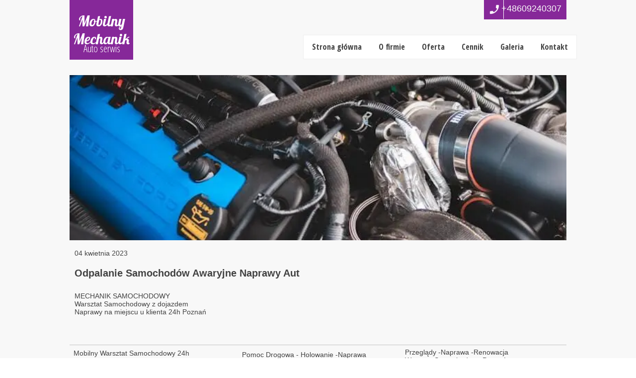

--- FILE ---
content_type: text/css
request_url: https://www.mechanik-poznan.pl/files/dynamicContent/sites/qqvehd/css/newspage_48/mjaihuwf.css
body_size: 1452
content:
#element_96_content{opacity: 1;background: none;border-radius: 0.0px; border: none;box-shadow: none;}#element_96 {z-index: 19;}#element_58_content{opacity: 1;background: none;border-radius: 0.0px; border: none;box-shadow: none;}#element_58 {z-index: 18;}#element_14_content{opacity: 1;background-color: rgb(196, 196, 196);background-size: auto;background-attachment: scroll;background-repeat: repeat;background-position: left top;border-radius: 0.0px; border: none;box-shadow: none;}#element_14 {z-index: 17;}#element_56_content{opacity: 1;background: none;border-radius: 0.0px; border: none;box-shadow: none;}#element_56 {z-index: 16;}#element_28_content{opacity: 1;background: none;border-radius: 0.0px; border: none;box-shadow: none;}#element_28 {z-index: 15;}#footerGroup_pl_content{opacity: 1;background: none;border-radius: 0.0px; border: none;box-shadow: none;}#footerGroup_pl {z-index: 14;}#element_67_content{opacity: 1;background: none;border-radius: 0.0px; border: none;box-shadow: none;}#element_67 {z-index: 13;}#element_66_content{opacity: 1;background: none;border-radius: 0.0px; border: none;box-shadow: none;}#element_66_content > .news_date_format{}#element_66 {z-index: 12;}#element_65_content{opacity: 1;background: none;border-radius: 0.0px; border: none;box-shadow: none;}#element_65 {z-index: 11;}#group_15_content{opacity: 1;background: none;border-radius: 0.0px; border: none;box-shadow: none;}#group_15 {z-index: 10;}#element_64_content{opacity: 1;background: none;border-radius: 0.0px; border: none;box-shadow: none;}#element_64 {z-index: 9;}#group_14_content{opacity: 1;background: none;border-radius: 0.0px; border: none;box-shadow: none;}#group_14 {z-index: 8;}#element_57 {z-index: 7;}#element_38 {z-index: 6;}#element_12 {z-index: 5;}#element_11 {z-index: 4;}#element_10 {z-index: 3;}#element_4 {z-index: 2;}#element_2 {z-index: 1;}body, body::before, #body, #container {z-index: 0;}@media (max-width: 479px){#element_58{width: 330.0px;height: 90.0px;left: 395.0px;right: auto;top: 1279.0px;}#element_58_content{padding-left: 5.0px; padding-right: 5.0px; padding-top: 5.0px; padding-bottom: 5.0px;}#element_14{width: 300.0px;height: 1.0px;left: 10.0px;right: auto;top: 1179.0px;}#element_14_content{padding: 0px}#element_56{width: 238.0px;height: 173.0px;left: 41.0px;right: auto;top: 1390.0px;}#element_56_content{padding-left: 8.0px; padding-right: 8.0px; padding-top: 8.0px; padding-bottom: 8.0px;}#element_28{width: 198.0px;height: 112.0px;left: 61.0px;right: auto;top: 1204.0px;}#element_28_content{padding-left: 8.0px; padding-right: 8.0px; padding-top: 8.0px; padding-bottom: 8.0px;}#footerGroup_pl{width: calc(100vw - var(--vertical-scrollbar-width, 0px));height: 384.0px;left: calc(-50vw + 50% + calc(var(--vertical-scrollbar-width, 0px)/2));right: auto;top: 1179.0px;}#footerGroup_pl_content{padding: 0px}#element_57{width: 50.0px;height: 50.0px;left: 260.0px;right: auto;top: 70.0px;}#element_57_content{padding: 0px}#element_38{width: 128.0px;height: 120.0px;left: 96.0px;right: auto;top: -1.0px;}#element_38_content{padding: 0px}#element_12{width: 31.0px;height: 39.0px;left: 86.0px;right: auto;top: 129.0px;}#element_12_content{padding-left: 0.0px; padding-right: 6.0px; padding-top: 0.0px; padding-bottom: 0.0px;}#element_11{width: 166.0px;height: 40.0px;left: 77.0px;right: auto;top: 129.0px;}#element_11_content{padding-left: 8.0px; padding-right: 10.0px; padding-top: 8.0px; padding-bottom: 8.0px;}#element_10{width: 49.0px;height: 49.0px;left: 135.5px;right: auto;top: 200.0px;}#element_10_content{padding: 0px}#element_4{width: calc(100vw - var(--vertical-scrollbar-width, 0px));height: 43.0px;left: calc(-50vw + 50% + calc(var(--vertical-scrollbar-width, 0px)/2));right: auto;top: 75.0px;}#element_4_content{padding-left: 8.0px; padding-right: 8.0px; padding-top: 8.0px; padding-bottom: 8.0px;}#element_2{width: calc(100vw - var(--vertical-scrollbar-width, 0px));height: 120.0px;left: calc(-50vw + 50% + calc(var(--vertical-scrollbar-width, 0px)/2));right: auto;top: -1.0px;}#element_2_content{padding: 0px}#element_96{visibility: hidden;}#element_96{width: calc(100vw - var(--vertical-scrollbar-width, 0px));height: 332.0px;left: calc(-50vw + 50% + calc(var(--vertical-scrollbar-width, 0px)/2));right: auto;top: 151.0px;}#element_96_content{padding: 0px}#element_58{width: 330.0px;height: 90.0px;left: 395.0px;right: auto;top: 1279.0px;}#element_58_content{padding-left: 5.0px; padding-right: 5.0px; padding-top: 5.0px; padding-bottom: 5.0px;}#element_58_text_0 {text-align: center;}#element_58_text_1 {text-align: center;}#element_58_text_2 {text-align: center;}#element_58_text_3 {text-align: center;}#element_14{width: 300.0px;height: 1.0px;left: 10.0px;right: auto;top: 1179.0px;}#element_14_content{padding: 0px}#element_56{width: 238.0px;height: 173.0px;left: 41.0px;right: auto;top: 1390.0px;}#element_56_content{padding-left: 8.0px; padding-right: 8.0px; padding-top: 8.0px; padding-bottom: 8.0px;}#element_56_text_0 {text-align: center;}#element_56_text_1 {text-align: center;}#element_56_text_1 {line-height: 24px;}#element_28{width: 198.0px;height: 112.0px;left: 61.0px;right: auto;top: 1204.0px;}#element_28_content{padding-left: 8.0px; padding-right: 8.0px; padding-top: 8.0px; padding-bottom: 8.0px;}#element_28_text_0 {text-align: center;}#element_28_text_1 {text-align: center;}#element_28_text_2 {text-align: center;}#footerGroup_pl{width: calc(100vw - var(--vertical-scrollbar-width, 0px));height: 384.0px;left: calc(-50vw + 50% + calc(var(--vertical-scrollbar-width, 0px)/2));right: auto;top: 1179.0px;}#footerGroup_pl_content{padding: 0px}#element_67{width: 300.0px;height: 300.0px;left: 10.0px;right: auto;top: 304.0px;}#element_67_content{padding: 0px}#element_66{width: 300.0px;height: 36.0px;left: 10.0px;right: auto;top: 620.0px;}#element_66_content{padding-left: 3.0px; padding-right: 3.0px; padding-top: 10.0px; padding-bottom: 10.0px;}#element_66_content > .news_date_format{text-align: left;}#element_65{width: calc(100vw - var(--vertical-scrollbar-width, 0px));height: 44.0px;left: calc(-50vw + 50% + calc(var(--vertical-scrollbar-width, 0px)/2));right: auto;top: 656.0px;}#element_65_content{padding-left: 3.0px; padding-right: 3.0px; padding-top: 10.0px; padding-bottom: 10.0px;}#element_65_content > *{text-align: center;}#group_15{width: 360.0px;height: 44.0px;left: -20.0px;right: auto;top: 656.0px;}#group_15_content{padding: 0px}#element_64{width: calc(100vw - var(--vertical-scrollbar-width, 0px));height: 473.0px;left: calc(-50vw + 50% + calc(var(--vertical-scrollbar-width, 0px)/2));right: auto;top: 706.0px;}#element_64_content{padding-left: 3.0px; padding-right: 3.0px; padding-top: 10.0px; padding-bottom: 10.0px;}#group_14{width: 360.0px;height: 473.0px;left: -20.0px;right: auto;top: 706.0px;}#group_14_content{padding: 0px}}@media (max-width: 767px) and (min-width: 480px){#element_58{width: 330.0px;height: 90.0px;left: 505.0px;right: auto;top: 930.0px;}#element_58_content{padding-left: 5.0px; padding-right: 5.0px; padding-top: 5.0px; padding-bottom: 5.0px;}#element_14{width: 460.0px;height: 1.0px;left: 10.0px;right: auto;top: 930.0px;}#element_14_content{padding: 0px}#element_56{width: 293.0px;height: 157.0px;left: 93.5px;right: auto;top: 1015.0px;}#element_56_content{padding-left: 8.0px; padding-right: 8.0px; padding-top: 8.0px; padding-bottom: 8.0px;}#element_28{width: calc(100vw - var(--vertical-scrollbar-width, 0px));height: 64.0px;left: calc(-50vw + 50% + calc(var(--vertical-scrollbar-width, 0px)/2));right: auto;top: 930.0px;}#element_28_content{padding-left: 8.0px; padding-right: 8.0px; padding-top: 8.0px; padding-bottom: 8.0px;}#footerGroup_pl{width: calc(100vw - var(--vertical-scrollbar-width, 0px));height: 242.0px;left: calc(-50vw + 50% + calc(var(--vertical-scrollbar-width, 0px)/2));right: auto;top: 930.0px;}#footerGroup_pl_content{padding: 0px}#element_57{width: 50.0px;height: 50.0px;left: 420.0px;right: auto;top: 70.0px;}#element_57_content{padding: 0px}#element_38{width: 128.0px;height: 120.0px;left: 88.0px;right: auto;top: 0.0px;}#element_38_content{padding: 0px}#element_12{width: 31.0px;height: 39.0px;left: 235.0px;right: auto;top: -1.0px;}#element_12_content{padding-left: 0.0px; padding-right: 6.0px; padding-top: 0.0px; padding-bottom: 0.0px;}#element_11{width: 166.0px;height: 40.0px;left: 226.0px;right: auto;top: -1.0px;}#element_11_content{padding-left: 8.0px; padding-right: 10.0px; padding-top: 8.0px; padding-bottom: 8.0px;}#element_10{width: 49.0px;height: 49.0px;left: 284.5px;right: auto;top: 70.0px;}#element_10_content{padding: 0px}#element_4{width: 96.0px;height: 43.0px;left: 108.0px;right: auto;top: 76.0px;}#element_4_content{padding-left: 8.0px; padding-right: 8.0px; padding-top: 8.0px; padding-bottom: 8.0px;}#element_2{width: 128.0px;height: 120.0px;left: 88.0px;right: auto;top: 0.0px;}#element_2_content{padding: 0px}#element_96{width: calc(100vw - var(--vertical-scrollbar-width, 0px));height: 332.0px;left: calc(-50vw + 50% + calc(var(--vertical-scrollbar-width, 0px)/2));right: auto;top: 151.0px;}#element_96_content{padding: 0px}#element_58{width: 330.0px;height: 90.0px;left: 505.0px;right: auto;top: 930.0px;}#element_58_content{padding-left: 5.0px; padding-right: 5.0px; padding-top: 5.0px; padding-bottom: 5.0px;}#element_58_text_0 {text-align: center;}#element_58_text_1 {text-align: center;}#element_58_text_2 {text-align: center;}#element_58_text_3 {text-align: center;}#element_14{width: 460.0px;height: 1.0px;left: 10.0px;right: auto;top: 930.0px;}#element_14_content{padding: 0px}#element_56{width: 293.0px;height: 157.0px;left: 93.5px;right: auto;top: 1015.0px;}#element_56_content{padding-left: 8.0px; padding-right: 8.0px; padding-top: 8.0px; padding-bottom: 8.0px;}#element_56_text_0 {text-align: center;}#element_56_text_1 {text-align: center;}#element_56_text_1 {line-height: 24px;}#element_28{width: calc(100vw - var(--vertical-scrollbar-width, 0px));height: 64.0px;left: calc(-50vw + 50% + calc(var(--vertical-scrollbar-width, 0px)/2));right: auto;top: 930.0px;}#element_28_content{padding-left: 8.0px; padding-right: 8.0px; padding-top: 8.0px; padding-bottom: 8.0px;}#element_28_text_0 {text-align: center;}#element_28_text_1 {text-align: center;}#element_28_text_2 {text-align: center;}#footerGroup_pl{width: calc(100vw - var(--vertical-scrollbar-width, 0px));height: 242.0px;left: calc(-50vw + 50% + calc(var(--vertical-scrollbar-width, 0px)/2));right: auto;top: 930.0px;}#footerGroup_pl_content{padding: 0px}#element_67{width: 460.0px;height: 300.0px;left: 10.0px;right: auto;top: 175.0px;}#element_67_content{padding: 0px}#element_66{width: 460.0px;height: 36.0px;left: 10.0px;right: auto;top: 491.0px;}#element_66_content{padding-left: 5.0px; padding-right: 5.0px; padding-top: 10.0px; padding-bottom: 10.0px;}#element_66_content > .news_date_format{text-align: left;}#element_65{width: calc(100vw - var(--vertical-scrollbar-width, 0px));height: 44.0px;left: calc(-50vw + 50% + calc(var(--vertical-scrollbar-width, 0px)/2));right: auto;top: 527.0px;}#element_65_content{padding-left: 5.0px; padding-right: 5.0px; padding-top: 10.0px; padding-bottom: 10.0px;}#element_65_content > *{text-align: center;}#group_15{width: 520.0px;height: 44.0px;left: -20.0px;right: auto;top: 527.0px;}#group_15_content{padding: 0px}#element_64{width: calc(100vw - var(--vertical-scrollbar-width, 0px));height: 353.0px;left: calc(-50vw + 50% + calc(var(--vertical-scrollbar-width, 0px)/2));right: auto;top: 577.0px;}#element_64_content{padding-left: 5.0px; padding-right: 5.0px; padding-top: 10.0px; padding-bottom: 10.0px;}#group_14{width: 520.0px;height: 353.0px;left: -20.0px;right: auto;top: 577.0px;}#group_14_content{padding: 0px}}@media (max-width: 999px) and (min-width: 768px){#element_58{width: 330.0px;height: 90.0px;left: 254.5px;right: auto;top: 973.0px;}#element_58_content{padding-left: 5.0px; padding-right: 5.0px; padding-top: 5.0px; padding-bottom: 5.0px;}#element_14{width: 748.0px;height: 1.0px;left: 10.0px;right: auto;top: 898.0px;}#element_14_content{padding: 0px}#element_56{width: 293.0px;height: 157.0px;left: 67.5px;right: auto;top: 909.0px;}#element_56_content{padding-left: 8.0px; padding-right: 8.0px; padding-top: 8.0px; padding-bottom: 8.0px;}#element_28{width: 293.0px;height: 64.0px;left: 474.0px;right: auto;top: 899.0px;}#element_28_content{padding-left: 8.0px; padding-right: 8.0px; padding-top: 8.0px; padding-bottom: 8.0px;}#footerGroup_pl{width: calc(100vw - var(--vertical-scrollbar-width, 0px));height: 168.0px;left: calc(-50vw + 50% + calc(var(--vertical-scrollbar-width, 0px)/2));right: auto;top: 898.0px;}#footerGroup_pl_content{padding: 0px}#element_57{width: 530.0px;height: 49.0px;left: 253.0px;right: auto;top: 90.0px;}#element_57_content{padding: 0px}#element_38{width: 128.0px;height: 120.0px;left: 50.0px;right: auto;top: 0.0px;}#element_38_content{padding: 0px}#element_12{width: 31.0px;height: 39.0px;left: 561.0px;right: auto;top: -1.0px;}#element_12_content{padding-left: 0.0px; padding-right: 6.0px; padding-top: 0.0px; padding-bottom: 0.0px;}#element_11{width: 166.0px;height: 40.0px;left: 552.0px;right: auto;top: -1.0px;}#element_11_content{padding-left: 8.0px; padding-right: 10.0px; padding-top: 8.0px; padding-bottom: 8.0px;}#element_10{width: 530.0px;height: 49.0px;left: 188.0px;right: auto;top: 70.0px;}#element_10_content{padding: 0px}#element_4{width: 96.0px;height: 43.0px;left: 70.0px;right: auto;top: 76.0px;}#element_4_content{padding-left: 8.0px; padding-right: 8.0px; padding-top: 8.0px; padding-bottom: 8.0px;}#element_2{width: 128.0px;height: 120.0px;left: 50.0px;right: auto;top: 0.0px;}#element_2_content{padding: 0px}#element_96{width: calc(100vw - var(--vertical-scrollbar-width, 0px));height: 332.0px;left: calc(-50vw + 50% + calc(var(--vertical-scrollbar-width, 0px)/2));right: auto;top: 151.0px;}#element_96_content{padding: 0px}#element_58{width: 330.0px;height: 90.0px;left: 254.5px;right: auto;top: 973.0px;}#element_58_content{padding-left: 5.0px; padding-right: 5.0px; padding-top: 5.0px; padding-bottom: 5.0px;}#element_58_text_0 {text-align: center;}#element_58_text_1 {text-align: center;}#element_58_text_2 {text-align: center;}#element_58_text_3 {text-align: center;}#element_14{width: 748.0px;height: 1.0px;left: 10.0px;right: auto;top: 898.0px;}#element_14_content{padding: 0px}#element_56{width: 293.0px;height: 157.0px;left: 67.5px;right: auto;top: 909.0px;}#element_56_content{padding-left: 8.0px; padding-right: 8.0px; padding-top: 8.0px; padding-bottom: 8.0px;}#element_28{width: 293.0px;height: 64.0px;left: 474.0px;right: auto;top: 899.0px;}#element_28_content{padding-left: 8.0px; padding-right: 8.0px; padding-top: 8.0px; padding-bottom: 8.0px;}#footerGroup_pl{width: calc(100vw - var(--vertical-scrollbar-width, 0px));height: 168.0px;left: calc(-50vw + 50% + calc(var(--vertical-scrollbar-width, 0px)/2));right: auto;top: 898.0px;}#footerGroup_pl_content{padding: 0px}#element_67{width: 748.0px;height: 300.0px;left: 10.0px;right: auto;top: 175.0px;}#element_67_content{padding: 0px}#element_66{width: 748.0px;height: 36.0px;left: 10.0px;right: auto;top: 491.0px;}#element_66_content{padding-left: 7.0px; padding-right: 7.0px; padding-top: 10.0px; padding-bottom: 10.0px;}#element_66_content > .news_date_format{text-align: left;}#element_65{width: calc(100vw - var(--vertical-scrollbar-width, 0px));height: 44.0px;left: calc(-50vw + 50% + calc(var(--vertical-scrollbar-width, 0px)/2));right: auto;top: 527.0px;}#element_65_content{padding-left: 7.0px; padding-right: 7.0px; padding-top: 10.0px; padding-bottom: 10.0px;}#element_65_content > *{text-align: center;}#group_15{width: 808.0px;height: 44.0px;left: -20.0px;right: auto;top: 527.0px;}#group_15_content{padding: 0px}#element_64{width: calc(100vw - var(--vertical-scrollbar-width, 0px));height: 321.0px;left: calc(-50vw + 50% + calc(var(--vertical-scrollbar-width, 0px)/2));right: auto;top: 577.0px;}#element_64_content{padding-left: 7.0px; padding-right: 7.0px; padding-top: 10.0px; padding-bottom: 10.0px;}#group_14{width: 808.0px;height: 321.0px;left: -20.0px;right: auto;top: 577.0px;}#group_14_content{padding: 0px}}@media (min-width: 1000px){#element_58{width: 330.0px;height: 90.0px;left: 670.0px;right: auto;top: 1471.0px;}#element_58_content{padding-left: 5.0px; padding-right: 5.0px; padding-top: 5.0px; padding-bottom: 5.0px;}#element_14{width: 1000.0px;height: 1.0px;left: 0.0px;right: auto;top: 1469.0px;}#element_14_content{padding: 0px}#element_56{width: 293.0px;height: 157.0px;left: 0.0px;right: auto;top: 1470.0px;}#element_56_content{padding-left: 8.0px; padding-right: 8.0px; padding-top: 8.0px; padding-bottom: 8.0px;}#element_28{width: 293.0px;height: 64.0px;left: 339.0px;right: auto;top: 1473.0px;}#element_28_content{padding-left: 8.0px; padding-right: 8.0px; padding-top: 8.0px; padding-bottom: 8.0px;}#footerGroup_pl{width: calc(100vw - var(--vertical-scrollbar-width, 0px));height: 158.0px;left: calc(-50vw + 50% + calc(var(--vertical-scrollbar-width, 0px)/2));right: auto;top: 1469.0px;}#footerGroup_pl_content{padding: 0px}#element_57{width: 530.0px;height: 49.0px;left: 490.0px;right: auto;top: 90.0px;}#element_57_content{padding: 0px}#element_38{width: 128.0px;height: 120.0px;left: 0.0px;right: auto;top: 0.0px;}#element_38_content{padding: 0px}#element_12{width: 31.0px;height: 39.0px;left: 843.0px;right: auto;top: -1.0px;}#element_12_content{padding-left: 0.0px; padding-right: 6.0px; padding-top: 0.0px; padding-bottom: 0.0px;}#element_11{width: 166.0px;height: 40.0px;left: 834.0px;right: auto;top: -1.0px;}#element_11_content{padding-left: 8.0px; padding-right: 10.0px; padding-top: 8.0px; padding-bottom: 8.0px;}#element_10{width: 530.0px;height: 49.0px;left: 470.0px;right: auto;top: 70.0px;}#element_10_content{padding: 0px}#element_4{width: 96.0px;height: 43.0px;left: 20.0px;right: auto;top: 76.0px;}#element_4_content{padding-left: 8.0px; padding-right: 8.0px; padding-top: 8.0px; padding-bottom: 8.0px;}#element_2{width: 128.0px;height: 120.0px;left: 0.0px;right: auto;top: 0.0px;}#element_2_content{padding: 0px}#element_96{width: 1000.0px;height: 332.0px;left: 0.0px;right: auto;top: 151.0px;}#element_96_content{padding: 0px}#element_58{width: 330.0px;height: 90.0px;left: 670.0px;right: auto;top: 1471.0px;}#element_58_content{padding-left: 5.0px; padding-right: 5.0px; padding-top: 5.0px; padding-bottom: 5.0px;}#element_14{width: 1000.0px;height: 1.0px;left: 0.0px;right: auto;top: 1469.0px;}#element_14_content{padding: 0px}#element_56{width: 293.0px;height: 157.0px;left: 0.0px;right: auto;top: 1470.0px;}#element_56_content{padding-left: 8.0px; padding-right: 8.0px; padding-top: 8.0px; padding-bottom: 8.0px;}#element_56_text_1 {line-height: 24px;}#element_28{width: 293.0px;height: 64.0px;left: 339.0px;right: auto;top: 1473.0px;}#element_28_content{padding-left: 8.0px; padding-right: 8.0px; padding-top: 8.0px; padding-bottom: 8.0px;}#footerGroup_pl{width: calc(100vw - var(--vertical-scrollbar-width, 0px));height: 158.0px;left: calc(-50vw + 50% + calc(var(--vertical-scrollbar-width, 0px)/2));right: auto;top: 1469.0px;}#footerGroup_pl_content{padding: 0px}#element_67{width: 1000.0px;height: 0.0px;left: 0.0px;right: auto;top: 175.0px;}#element_67_content{padding: 0px}#element_66{width: 1000.0px;height: 36.0px;left: 0.0px;right: auto;top: 491.0px;}#element_66_content{padding-left: 10.0px; padding-right: 10.0px; padding-top: 10.0px; padding-bottom: 10.0px;}#element_66_content > .news_date_format{text-align: left;}#element_65{width: 1000.0px;height: 50.0px;left: 0.0px;right: auto;top: 527.0px;}#element_65_content{padding-left: 10.0px; padding-right: 10.0px; padding-top: 10.0px; padding-bottom: 10.0px;}#element_65_content > *{}#group_15{width: 1000.0px;height: 50.0px;left: 0.0px;right: auto;top: 527.0px;}#group_15_content{padding: 0px}#element_64{width: 1000.0px;height: 892.0px;left: 0.0px;right: auto;top: 577.0px;}#element_64_content{padding-left: 10.0px; padding-right: 10.0px; padding-top: 10.0px; padding-bottom: 10.0px;}#group_14{width: 1000.0px;height: 892.0px;left: 0.0px;right: auto;top: 577.0px;}#group_14_content{padding: 0px}}

--- FILE ---
content_type: text/css
request_url: https://www.mechanik-poznan.pl/files/dynamicContent/sites/qqvehd/css/newspage_48/mjaihuwf.css
body_size: 1443
content:
#element_96_content{opacity: 1;background: none;border-radius: 0.0px; border: none;box-shadow: none;}#element_96 {z-index: 19;}#element_58_content{opacity: 1;background: none;border-radius: 0.0px; border: none;box-shadow: none;}#element_58 {z-index: 18;}#element_14_content{opacity: 1;background-color: rgb(196, 196, 196);background-size: auto;background-attachment: scroll;background-repeat: repeat;background-position: left top;border-radius: 0.0px; border: none;box-shadow: none;}#element_14 {z-index: 17;}#element_56_content{opacity: 1;background: none;border-radius: 0.0px; border: none;box-shadow: none;}#element_56 {z-index: 16;}#element_28_content{opacity: 1;background: none;border-radius: 0.0px; border: none;box-shadow: none;}#element_28 {z-index: 15;}#footerGroup_pl_content{opacity: 1;background: none;border-radius: 0.0px; border: none;box-shadow: none;}#footerGroup_pl {z-index: 14;}#element_67_content{opacity: 1;background: none;border-radius: 0.0px; border: none;box-shadow: none;}#element_67 {z-index: 13;}#element_66_content{opacity: 1;background: none;border-radius: 0.0px; border: none;box-shadow: none;}#element_66_content > .news_date_format{}#element_66 {z-index: 12;}#element_65_content{opacity: 1;background: none;border-radius: 0.0px; border: none;box-shadow: none;}#element_65 {z-index: 11;}#group_15_content{opacity: 1;background: none;border-radius: 0.0px; border: none;box-shadow: none;}#group_15 {z-index: 10;}#element_64_content{opacity: 1;background: none;border-radius: 0.0px; border: none;box-shadow: none;}#element_64 {z-index: 9;}#group_14_content{opacity: 1;background: none;border-radius: 0.0px; border: none;box-shadow: none;}#group_14 {z-index: 8;}#element_57 {z-index: 7;}#element_38 {z-index: 6;}#element_12 {z-index: 5;}#element_11 {z-index: 4;}#element_10 {z-index: 3;}#element_4 {z-index: 2;}#element_2 {z-index: 1;}body, body::before, #body, #container {z-index: 0;}@media (max-width: 479px){#element_58{width: 330.0px;height: 90.0px;left: 395.0px;right: auto;top: 1279.0px;}#element_58_content{padding-left: 5.0px; padding-right: 5.0px; padding-top: 5.0px; padding-bottom: 5.0px;}#element_14{width: 300.0px;height: 1.0px;left: 10.0px;right: auto;top: 1179.0px;}#element_14_content{padding: 0px}#element_56{width: 238.0px;height: 173.0px;left: 41.0px;right: auto;top: 1390.0px;}#element_56_content{padding-left: 8.0px; padding-right: 8.0px; padding-top: 8.0px; padding-bottom: 8.0px;}#element_28{width: 198.0px;height: 112.0px;left: 61.0px;right: auto;top: 1204.0px;}#element_28_content{padding-left: 8.0px; padding-right: 8.0px; padding-top: 8.0px; padding-bottom: 8.0px;}#footerGroup_pl{width: calc(100vw - var(--vertical-scrollbar-width, 0px));height: 384.0px;left: calc(-50vw + 50% + calc(var(--vertical-scrollbar-width, 0px)/2));right: auto;top: 1179.0px;}#footerGroup_pl_content{padding: 0px}#element_57{width: 50.0px;height: 50.0px;left: 260.0px;right: auto;top: 70.0px;}#element_57_content{padding: 0px}#element_38{width: 128.0px;height: 120.0px;left: 96.0px;right: auto;top: -1.0px;}#element_38_content{padding: 0px}#element_12{width: 31.0px;height: 39.0px;left: 86.0px;right: auto;top: 129.0px;}#element_12_content{padding-left: 0.0px; padding-right: 6.0px; padding-top: 0.0px; padding-bottom: 0.0px;}#element_11{width: 166.0px;height: 40.0px;left: 77.0px;right: auto;top: 129.0px;}#element_11_content{padding-left: 8.0px; padding-right: 10.0px; padding-top: 8.0px; padding-bottom: 8.0px;}#element_10{width: 49.0px;height: 49.0px;left: 135.5px;right: auto;top: 200.0px;}#element_10_content{padding: 0px}#element_4{width: calc(100vw - var(--vertical-scrollbar-width, 0px));height: 43.0px;left: calc(-50vw + 50% + calc(var(--vertical-scrollbar-width, 0px)/2));right: auto;top: 75.0px;}#element_4_content{padding-left: 8.0px; padding-right: 8.0px; padding-top: 8.0px; padding-bottom: 8.0px;}#element_2{width: calc(100vw - var(--vertical-scrollbar-width, 0px));height: 120.0px;left: calc(-50vw + 50% + calc(var(--vertical-scrollbar-width, 0px)/2));right: auto;top: -1.0px;}#element_2_content{padding: 0px}#element_96{visibility: hidden;}#element_96{width: calc(100vw - var(--vertical-scrollbar-width, 0px));height: 332.0px;left: calc(-50vw + 50% + calc(var(--vertical-scrollbar-width, 0px)/2));right: auto;top: 151.0px;}#element_96_content{padding: 0px}#element_58{width: 330.0px;height: 90.0px;left: 395.0px;right: auto;top: 1279.0px;}#element_58_content{padding-left: 5.0px; padding-right: 5.0px; padding-top: 5.0px; padding-bottom: 5.0px;}#element_58_text_0 {text-align: center;}#element_58_text_1 {text-align: center;}#element_58_text_2 {text-align: center;}#element_58_text_3 {text-align: center;}#element_14{width: 300.0px;height: 1.0px;left: 10.0px;right: auto;top: 1179.0px;}#element_14_content{padding: 0px}#element_56{width: 238.0px;height: 173.0px;left: 41.0px;right: auto;top: 1390.0px;}#element_56_content{padding-left: 8.0px; padding-right: 8.0px; padding-top: 8.0px; padding-bottom: 8.0px;}#element_56_text_0 {text-align: center;}#element_56_text_1 {text-align: center;}#element_56_text_1 {line-height: 24px;}#element_28{width: 198.0px;height: 112.0px;left: 61.0px;right: auto;top: 1204.0px;}#element_28_content{padding-left: 8.0px; padding-right: 8.0px; padding-top: 8.0px; padding-bottom: 8.0px;}#element_28_text_0 {text-align: center;}#element_28_text_1 {text-align: center;}#element_28_text_2 {text-align: center;}#footerGroup_pl{width: calc(100vw - var(--vertical-scrollbar-width, 0px));height: 384.0px;left: calc(-50vw + 50% + calc(var(--vertical-scrollbar-width, 0px)/2));right: auto;top: 1179.0px;}#footerGroup_pl_content{padding: 0px}#element_67{width: 300.0px;height: 300.0px;left: 10.0px;right: auto;top: 304.0px;}#element_67_content{padding: 0px}#element_66{width: 300.0px;height: 36.0px;left: 10.0px;right: auto;top: 620.0px;}#element_66_content{padding-left: 3.0px; padding-right: 3.0px; padding-top: 10.0px; padding-bottom: 10.0px;}#element_66_content > .news_date_format{text-align: left;}#element_65{width: calc(100vw - var(--vertical-scrollbar-width, 0px));height: 44.0px;left: calc(-50vw + 50% + calc(var(--vertical-scrollbar-width, 0px)/2));right: auto;top: 656.0px;}#element_65_content{padding-left: 3.0px; padding-right: 3.0px; padding-top: 10.0px; padding-bottom: 10.0px;}#element_65_content > *{text-align: center;}#group_15{width: 360.0px;height: 44.0px;left: -20.0px;right: auto;top: 656.0px;}#group_15_content{padding: 0px}#element_64{width: calc(100vw - var(--vertical-scrollbar-width, 0px));height: 473.0px;left: calc(-50vw + 50% + calc(var(--vertical-scrollbar-width, 0px)/2));right: auto;top: 706.0px;}#element_64_content{padding-left: 3.0px; padding-right: 3.0px; padding-top: 10.0px; padding-bottom: 10.0px;}#group_14{width: 360.0px;height: 473.0px;left: -20.0px;right: auto;top: 706.0px;}#group_14_content{padding: 0px}}@media (max-width: 767px) and (min-width: 480px){#element_58{width: 330.0px;height: 90.0px;left: 505.0px;right: auto;top: 930.0px;}#element_58_content{padding-left: 5.0px; padding-right: 5.0px; padding-top: 5.0px; padding-bottom: 5.0px;}#element_14{width: 460.0px;height: 1.0px;left: 10.0px;right: auto;top: 930.0px;}#element_14_content{padding: 0px}#element_56{width: 293.0px;height: 157.0px;left: 93.5px;right: auto;top: 1015.0px;}#element_56_content{padding-left: 8.0px; padding-right: 8.0px; padding-top: 8.0px; padding-bottom: 8.0px;}#element_28{width: calc(100vw - var(--vertical-scrollbar-width, 0px));height: 64.0px;left: calc(-50vw + 50% + calc(var(--vertical-scrollbar-width, 0px)/2));right: auto;top: 930.0px;}#element_28_content{padding-left: 8.0px; padding-right: 8.0px; padding-top: 8.0px; padding-bottom: 8.0px;}#footerGroup_pl{width: calc(100vw - var(--vertical-scrollbar-width, 0px));height: 242.0px;left: calc(-50vw + 50% + calc(var(--vertical-scrollbar-width, 0px)/2));right: auto;top: 930.0px;}#footerGroup_pl_content{padding: 0px}#element_57{width: 50.0px;height: 50.0px;left: 420.0px;right: auto;top: 70.0px;}#element_57_content{padding: 0px}#element_38{width: 128.0px;height: 120.0px;left: 88.0px;right: auto;top: 0.0px;}#element_38_content{padding: 0px}#element_12{width: 31.0px;height: 39.0px;left: 235.0px;right: auto;top: -1.0px;}#element_12_content{padding-left: 0.0px; padding-right: 6.0px; padding-top: 0.0px; padding-bottom: 0.0px;}#element_11{width: 166.0px;height: 40.0px;left: 226.0px;right: auto;top: -1.0px;}#element_11_content{padding-left: 8.0px; padding-right: 10.0px; padding-top: 8.0px; padding-bottom: 8.0px;}#element_10{width: 49.0px;height: 49.0px;left: 284.5px;right: auto;top: 70.0px;}#element_10_content{padding: 0px}#element_4{width: 96.0px;height: 43.0px;left: 108.0px;right: auto;top: 76.0px;}#element_4_content{padding-left: 8.0px; padding-right: 8.0px; padding-top: 8.0px; padding-bottom: 8.0px;}#element_2{width: 128.0px;height: 120.0px;left: 88.0px;right: auto;top: 0.0px;}#element_2_content{padding: 0px}#element_96{width: calc(100vw - var(--vertical-scrollbar-width, 0px));height: 332.0px;left: calc(-50vw + 50% + calc(var(--vertical-scrollbar-width, 0px)/2));right: auto;top: 151.0px;}#element_96_content{padding: 0px}#element_58{width: 330.0px;height: 90.0px;left: 505.0px;right: auto;top: 930.0px;}#element_58_content{padding-left: 5.0px; padding-right: 5.0px; padding-top: 5.0px; padding-bottom: 5.0px;}#element_58_text_0 {text-align: center;}#element_58_text_1 {text-align: center;}#element_58_text_2 {text-align: center;}#element_58_text_3 {text-align: center;}#element_14{width: 460.0px;height: 1.0px;left: 10.0px;right: auto;top: 930.0px;}#element_14_content{padding: 0px}#element_56{width: 293.0px;height: 157.0px;left: 93.5px;right: auto;top: 1015.0px;}#element_56_content{padding-left: 8.0px; padding-right: 8.0px; padding-top: 8.0px; padding-bottom: 8.0px;}#element_56_text_0 {text-align: center;}#element_56_text_1 {text-align: center;}#element_56_text_1 {line-height: 24px;}#element_28{width: calc(100vw - var(--vertical-scrollbar-width, 0px));height: 64.0px;left: calc(-50vw + 50% + calc(var(--vertical-scrollbar-width, 0px)/2));right: auto;top: 930.0px;}#element_28_content{padding-left: 8.0px; padding-right: 8.0px; padding-top: 8.0px; padding-bottom: 8.0px;}#element_28_text_0 {text-align: center;}#element_28_text_1 {text-align: center;}#element_28_text_2 {text-align: center;}#footerGroup_pl{width: calc(100vw - var(--vertical-scrollbar-width, 0px));height: 242.0px;left: calc(-50vw + 50% + calc(var(--vertical-scrollbar-width, 0px)/2));right: auto;top: 930.0px;}#footerGroup_pl_content{padding: 0px}#element_67{width: 460.0px;height: 300.0px;left: 10.0px;right: auto;top: 175.0px;}#element_67_content{padding: 0px}#element_66{width: 460.0px;height: 36.0px;left: 10.0px;right: auto;top: 491.0px;}#element_66_content{padding-left: 5.0px; padding-right: 5.0px; padding-top: 10.0px; padding-bottom: 10.0px;}#element_66_content > .news_date_format{text-align: left;}#element_65{width: calc(100vw - var(--vertical-scrollbar-width, 0px));height: 44.0px;left: calc(-50vw + 50% + calc(var(--vertical-scrollbar-width, 0px)/2));right: auto;top: 527.0px;}#element_65_content{padding-left: 5.0px; padding-right: 5.0px; padding-top: 10.0px; padding-bottom: 10.0px;}#element_65_content > *{text-align: center;}#group_15{width: 520.0px;height: 44.0px;left: -20.0px;right: auto;top: 527.0px;}#group_15_content{padding: 0px}#element_64{width: calc(100vw - var(--vertical-scrollbar-width, 0px));height: 353.0px;left: calc(-50vw + 50% + calc(var(--vertical-scrollbar-width, 0px)/2));right: auto;top: 577.0px;}#element_64_content{padding-left: 5.0px; padding-right: 5.0px; padding-top: 10.0px; padding-bottom: 10.0px;}#group_14{width: 520.0px;height: 353.0px;left: -20.0px;right: auto;top: 577.0px;}#group_14_content{padding: 0px}}@media (max-width: 999px) and (min-width: 768px){#element_58{width: 330.0px;height: 90.0px;left: 254.5px;right: auto;top: 973.0px;}#element_58_content{padding-left: 5.0px; padding-right: 5.0px; padding-top: 5.0px; padding-bottom: 5.0px;}#element_14{width: 748.0px;height: 1.0px;left: 10.0px;right: auto;top: 898.0px;}#element_14_content{padding: 0px}#element_56{width: 293.0px;height: 157.0px;left: 67.5px;right: auto;top: 909.0px;}#element_56_content{padding-left: 8.0px; padding-right: 8.0px; padding-top: 8.0px; padding-bottom: 8.0px;}#element_28{width: 293.0px;height: 64.0px;left: 474.0px;right: auto;top: 899.0px;}#element_28_content{padding-left: 8.0px; padding-right: 8.0px; padding-top: 8.0px; padding-bottom: 8.0px;}#footerGroup_pl{width: calc(100vw - var(--vertical-scrollbar-width, 0px));height: 168.0px;left: calc(-50vw + 50% + calc(var(--vertical-scrollbar-width, 0px)/2));right: auto;top: 898.0px;}#footerGroup_pl_content{padding: 0px}#element_57{width: 530.0px;height: 49.0px;left: 253.0px;right: auto;top: 90.0px;}#element_57_content{padding: 0px}#element_38{width: 128.0px;height: 120.0px;left: 50.0px;right: auto;top: 0.0px;}#element_38_content{padding: 0px}#element_12{width: 31.0px;height: 39.0px;left: 561.0px;right: auto;top: -1.0px;}#element_12_content{padding-left: 0.0px; padding-right: 6.0px; padding-top: 0.0px; padding-bottom: 0.0px;}#element_11{width: 166.0px;height: 40.0px;left: 552.0px;right: auto;top: -1.0px;}#element_11_content{padding-left: 8.0px; padding-right: 10.0px; padding-top: 8.0px; padding-bottom: 8.0px;}#element_10{width: 530.0px;height: 49.0px;left: 188.0px;right: auto;top: 70.0px;}#element_10_content{padding: 0px}#element_4{width: 96.0px;height: 43.0px;left: 70.0px;right: auto;top: 76.0px;}#element_4_content{padding-left: 8.0px; padding-right: 8.0px; padding-top: 8.0px; padding-bottom: 8.0px;}#element_2{width: 128.0px;height: 120.0px;left: 50.0px;right: auto;top: 0.0px;}#element_2_content{padding: 0px}#element_96{width: calc(100vw - var(--vertical-scrollbar-width, 0px));height: 332.0px;left: calc(-50vw + 50% + calc(var(--vertical-scrollbar-width, 0px)/2));right: auto;top: 151.0px;}#element_96_content{padding: 0px}#element_58{width: 330.0px;height: 90.0px;left: 254.5px;right: auto;top: 973.0px;}#element_58_content{padding-left: 5.0px; padding-right: 5.0px; padding-top: 5.0px; padding-bottom: 5.0px;}#element_58_text_0 {text-align: center;}#element_58_text_1 {text-align: center;}#element_58_text_2 {text-align: center;}#element_58_text_3 {text-align: center;}#element_14{width: 748.0px;height: 1.0px;left: 10.0px;right: auto;top: 898.0px;}#element_14_content{padding: 0px}#element_56{width: 293.0px;height: 157.0px;left: 67.5px;right: auto;top: 909.0px;}#element_56_content{padding-left: 8.0px; padding-right: 8.0px; padding-top: 8.0px; padding-bottom: 8.0px;}#element_28{width: 293.0px;height: 64.0px;left: 474.0px;right: auto;top: 899.0px;}#element_28_content{padding-left: 8.0px; padding-right: 8.0px; padding-top: 8.0px; padding-bottom: 8.0px;}#footerGroup_pl{width: calc(100vw - var(--vertical-scrollbar-width, 0px));height: 168.0px;left: calc(-50vw + 50% + calc(var(--vertical-scrollbar-width, 0px)/2));right: auto;top: 898.0px;}#footerGroup_pl_content{padding: 0px}#element_67{width: 748.0px;height: 300.0px;left: 10.0px;right: auto;top: 175.0px;}#element_67_content{padding: 0px}#element_66{width: 748.0px;height: 36.0px;left: 10.0px;right: auto;top: 491.0px;}#element_66_content{padding-left: 7.0px; padding-right: 7.0px; padding-top: 10.0px; padding-bottom: 10.0px;}#element_66_content > .news_date_format{text-align: left;}#element_65{width: calc(100vw - var(--vertical-scrollbar-width, 0px));height: 44.0px;left: calc(-50vw + 50% + calc(var(--vertical-scrollbar-width, 0px)/2));right: auto;top: 527.0px;}#element_65_content{padding-left: 7.0px; padding-right: 7.0px; padding-top: 10.0px; padding-bottom: 10.0px;}#element_65_content > *{text-align: center;}#group_15{width: 808.0px;height: 44.0px;left: -20.0px;right: auto;top: 527.0px;}#group_15_content{padding: 0px}#element_64{width: calc(100vw - var(--vertical-scrollbar-width, 0px));height: 321.0px;left: calc(-50vw + 50% + calc(var(--vertical-scrollbar-width, 0px)/2));right: auto;top: 577.0px;}#element_64_content{padding-left: 7.0px; padding-right: 7.0px; padding-top: 10.0px; padding-bottom: 10.0px;}#group_14{width: 808.0px;height: 321.0px;left: -20.0px;right: auto;top: 577.0px;}#group_14_content{padding: 0px}}@media (min-width: 1000px){#element_58{width: 330.0px;height: 90.0px;left: 670.0px;right: auto;top: 1471.0px;}#element_58_content{padding-left: 5.0px; padding-right: 5.0px; padding-top: 5.0px; padding-bottom: 5.0px;}#element_14{width: 1000.0px;height: 1.0px;left: 0.0px;right: auto;top: 1469.0px;}#element_14_content{padding: 0px}#element_56{width: 293.0px;height: 157.0px;left: 0.0px;right: auto;top: 1470.0px;}#element_56_content{padding-left: 8.0px; padding-right: 8.0px; padding-top: 8.0px; padding-bottom: 8.0px;}#element_28{width: 293.0px;height: 64.0px;left: 339.0px;right: auto;top: 1473.0px;}#element_28_content{padding-left: 8.0px; padding-right: 8.0px; padding-top: 8.0px; padding-bottom: 8.0px;}#footerGroup_pl{width: calc(100vw - var(--vertical-scrollbar-width, 0px));height: 158.0px;left: calc(-50vw + 50% + calc(var(--vertical-scrollbar-width, 0px)/2));right: auto;top: 1469.0px;}#footerGroup_pl_content{padding: 0px}#element_57{width: 530.0px;height: 49.0px;left: 490.0px;right: auto;top: 90.0px;}#element_57_content{padding: 0px}#element_38{width: 128.0px;height: 120.0px;left: 0.0px;right: auto;top: 0.0px;}#element_38_content{padding: 0px}#element_12{width: 31.0px;height: 39.0px;left: 843.0px;right: auto;top: -1.0px;}#element_12_content{padding-left: 0.0px; padding-right: 6.0px; padding-top: 0.0px; padding-bottom: 0.0px;}#element_11{width: 166.0px;height: 40.0px;left: 834.0px;right: auto;top: -1.0px;}#element_11_content{padding-left: 8.0px; padding-right: 10.0px; padding-top: 8.0px; padding-bottom: 8.0px;}#element_10{width: 530.0px;height: 49.0px;left: 470.0px;right: auto;top: 70.0px;}#element_10_content{padding: 0px}#element_4{width: 96.0px;height: 43.0px;left: 20.0px;right: auto;top: 76.0px;}#element_4_content{padding-left: 8.0px; padding-right: 8.0px; padding-top: 8.0px; padding-bottom: 8.0px;}#element_2{width: 128.0px;height: 120.0px;left: 0.0px;right: auto;top: 0.0px;}#element_2_content{padding: 0px}#element_96{width: 1000.0px;height: 332.0px;left: 0.0px;right: auto;top: 151.0px;}#element_96_content{padding: 0px}#element_58{width: 330.0px;height: 90.0px;left: 670.0px;right: auto;top: 1471.0px;}#element_58_content{padding-left: 5.0px; padding-right: 5.0px; padding-top: 5.0px; padding-bottom: 5.0px;}#element_14{width: 1000.0px;height: 1.0px;left: 0.0px;right: auto;top: 1469.0px;}#element_14_content{padding: 0px}#element_56{width: 293.0px;height: 157.0px;left: 0.0px;right: auto;top: 1470.0px;}#element_56_content{padding-left: 8.0px; padding-right: 8.0px; padding-top: 8.0px; padding-bottom: 8.0px;}#element_56_text_1 {line-height: 24px;}#element_28{width: 293.0px;height: 64.0px;left: 339.0px;right: auto;top: 1473.0px;}#element_28_content{padding-left: 8.0px; padding-right: 8.0px; padding-top: 8.0px; padding-bottom: 8.0px;}#footerGroup_pl{width: calc(100vw - var(--vertical-scrollbar-width, 0px));height: 158.0px;left: calc(-50vw + 50% + calc(var(--vertical-scrollbar-width, 0px)/2));right: auto;top: 1469.0px;}#footerGroup_pl_content{padding: 0px}#element_67{width: 1000.0px;height: 0.0px;left: 0.0px;right: auto;top: 175.0px;}#element_67_content{padding: 0px}#element_66{width: 1000.0px;height: 36.0px;left: 0.0px;right: auto;top: 491.0px;}#element_66_content{padding-left: 10.0px; padding-right: 10.0px; padding-top: 10.0px; padding-bottom: 10.0px;}#element_66_content > .news_date_format{text-align: left;}#element_65{width: 1000.0px;height: 50.0px;left: 0.0px;right: auto;top: 527.0px;}#element_65_content{padding-left: 10.0px; padding-right: 10.0px; padding-top: 10.0px; padding-bottom: 10.0px;}#element_65_content > *{}#group_15{width: 1000.0px;height: 50.0px;left: 0.0px;right: auto;top: 527.0px;}#group_15_content{padding: 0px}#element_64{width: 1000.0px;height: 892.0px;left: 0.0px;right: auto;top: 577.0px;}#element_64_content{padding-left: 10.0px; padding-right: 10.0px; padding-top: 10.0px; padding-bottom: 10.0px;}#group_14{width: 1000.0px;height: 892.0px;left: 0.0px;right: auto;top: 577.0px;}#group_14_content{padding: 0px}}